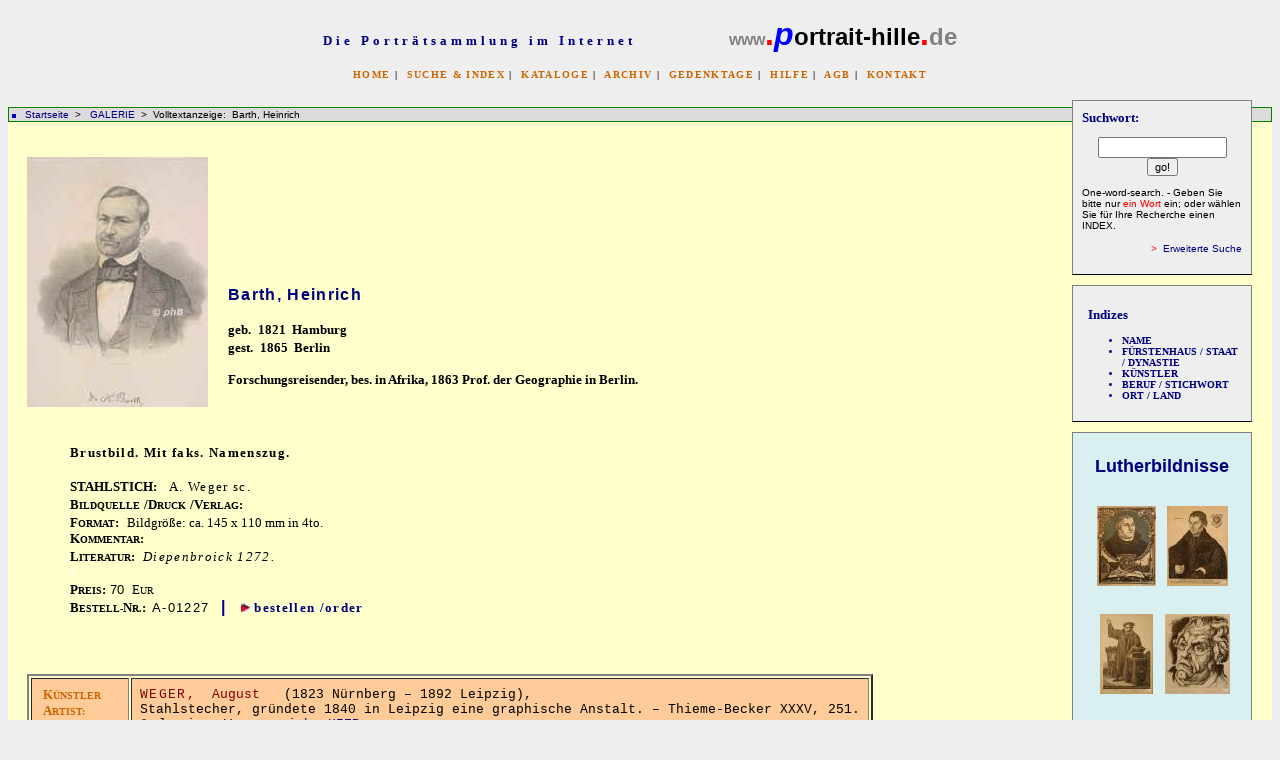

--- FILE ---
content_type: text/html
request_url: http://www.portrait-hille.de/kap07/Bild.asp?catnr1=3680&seqnr=242
body_size: 22377
content:
<!DOCTYPE HTML PUBLIC "-//W3C//DTD HTML 4.01 Transitional//EN"
       "http://www.w3.org/TR/html4/loose.dtd">


<html>
<head>
 

<title>Barth, Heinrich, 1821 - 1865 / portrait-hille.de / PORTRAIT ANTIQUARIAT HILLE - BERLIN</title>


<meta http-equiv="content-type" content="text/html; charset=ISO-8859-1">
<meta http-equiv="Content-Style-Type" content="text/css">

<meta NAME="description" CONTENT="Die Portraitsammlung im ANTIQUARIAT HILLE in BERLIN ist eine Spezialsammlung von ca. 11.000 graphischen Bildnissen aller Epochen. Der Bestand wird über eine Online-Datenbank und Indizes erschlossen. Die Porträts werden in Abbildungen präsentiert, mit Blattbeschreibungen und mit kurzen biographischen Notizen zu den dargestellten Personen und zu den Künstlern.">
<meta NAME="keywords" CONTENT="Barth, Heinrich, 1821 - 1865, Hamburg, Berlin, Forschungsreisender, bes. in Afrika, 1863 Prof. der Geographie in Berlin., STAHLSTICH:, A. Weger sc., Porträt, Porträts, portrait, portraits, portr&Aumlt, Bildnis, Graphik, graphic, art, Kupferstich, Lithographie, Holzschnitt, Radierung, Aquatinta, Schabkunst, Mezzotinto, Handzeichnung, Kunst, Künstler, artist, icon, Ikonographie, Datenbank, database, Index, Indizes, Gedenktag, Anniversaries, Jubiläum, Genealogie, genealogy, Fürstenhaus, Staat, Dynastie, Sammlung, collection, antique, antiquariat, Portrait-Sammlung Hille Berlin">
<meta NAME="robots" CONTENT="index,follow,all">
<meta NAME="author" CONTENT="Portraitsammlung Hille, Berlin">
<meta NAME="copyright" CONTENT="Copyright (c) 2000-2008 - www.portrait-hille.de - Antiquariat Hille, Berlin">
<meta NAME="date" CONTENT="2008-04-10">
<meta NAME="language" CONTENT="de,en">

<link rel="stylesheet" type="text/css" href="styleKap07.css">


</head>

<body bgcolor="#EEEEEE">

<a name="top"></a>

<div id="kopf">


<p align="center"><font face="Verdana" size="2" color="#000080"><span style="letter-spacing: 3pt"><b>Die
                Porträtsammlung im Internet</b>
                &nbsp;&nbsp;&nbsp;&nbsp;&nbsp;&nbsp;&nbsp;&nbsp;&nbsp;&nbsp;</span></font>
                <font face="Arial"><font color="#808080"><b>&nbsp;&nbsp;
www</b></font><b><font size="6" color="#FF0000">.</font><font color="#0000FF" size="6"><i>p</i></font><font size="5" color="#000000">ortrait-hille</font><font color="#FF0000" size="6">.</font><font color="#808080" size="5">de</font></b></font></p>

<p align="center"><b><span style="letter-spacing: 1pt"><font face="Verdana" size="1">
<a href="../default.asp" style="color: #CC6600" title="Startseite">HOME</a>&nbsp;|&nbsp; 
<a href="../inx/suche_name.asp" style="color: #CC6600" title="Search and Index">SUCHE &amp; INDEX</a>&nbsp;|&nbsp;
        <a href="../kataloge/katstart.asp" style="color: #CC6600" title="Catalogues">KATALOGE</a>&nbsp;|&nbsp;
        <a href="../archiv/archiv.asp" style="color: #CC6600" title="Archives">ARCHIV</a>&nbsp;|&nbsp;
		 <a href="../gedenktag/gdkstart1.asp" style="color: #CC6600" title="Anniversaries">GEDENKTAGE</a>&nbsp;|&nbsp;
		 <a href="../hilfe/hilfe.asp" style="color: #CC6600" title="Help">HILFE</a>&nbsp;|&nbsp;
        <a href="../agb/agb.asp" style="color: #CC6600" title="General Conditions">AGB</a>&nbsp;|&nbsp;
<a href="../agb/kontakt_dt.asp" style="color: #CC6600" title="Contact">KONTAKT<br>
</a><font color="#EEEEEE">x</font></font></span></b></p>



</div><!-- end kopf-->


	<div class="BoxRechts4">
	
<div class="Block">
  <div align="left">
                  

          
  <script Language="JavaScript" Type="text/javascript"><!--
function FrontPage_Form1_Validator(theForm)
{

  if (theForm.inx1.value == "")
  {
    alert("Please enter a value for the \"inx1\" field.");
    theForm.inx1.focus();
    return (false);
  }

  if (theForm.inx1.value.length < 3)
  {
    alert("Please enter at least 3 characters in the \"inx1\" field.");
    theForm.inx1.focus();
    return (false);
  }

  if (theForm.inx1.value.length > 20)
  {
    alert("Please enter at most 20 characters in the \"inx1\" field.");
    theForm.inx1.focus();
    return (false);
  }

  var checkOK = "ABCDEFGHIJKLMNOPQRSTUVWXYZabcdefghijklmnopqrstuvwxyzƒŠŒŽšœžŸÀÁÂÃÄÅÆÇÈÉÊËÌÍÎÏÐÑÒÓÔÕÖØÙÚÛÜÝÞßàáâãäåæçèéêëìíîïðñòóôõöøùúûüýþÿ0123456789-. , ' \" \t\r\n\f";
  var checkStr = theForm.inx1.value;
  var allValid = true;
  var validGroups = true;
  for (i = 0;  i < checkStr.length;  i++)
  {
    ch = checkStr.charAt(i);
    for (j = 0;  j < checkOK.length;  j++)
      if (ch == checkOK.charAt(j))
        break;
    if (j == checkOK.length)
    {
      allValid = false;
      break;
    }
  }
  if (!allValid)
  {
    alert("Please enter only letter, digit, whitespace and \". , ' \"\" characters in the \"inx1\" field.");
    theForm.inx1.focus();
    return (false);
  }
  return (true);
}
//--></script><form method="POST" action="kurztextanzeige.asp" name="FrontPage_Form1" onsubmit="return FrontPage_Form1_Validator(this)" language="JavaScript">
<font face="Verdana" size="2"><font color="#000080"><b>Suchwort:</b></font></font>
<p align="center">
<input type="text" name="inx1" size="14" maxlength="20">
                          <input type="submit" value="go!" name="inx1such" style="font-family: Arial; font-size: 8pt"></p>
                          <p align="left">
				<font face="Arial" size="1">One-word-search. - Geben Sie bitte nur <font color="#FF0000">ein Wort</font> ein; oder wählen Sie für Ihre Recherche einen INDEX.
                </font>
                          </p>
       
                          <p align="right">
                <font face="Arial" size="1"><font color="#FF0000">&gt;</font>&nbsp;
                <a href="suche2.asp">Erweiterte Suche</a>
                </font>
                          </p>
                  </form>   


  </div>
</div>	

<div class="Block">
  <div align="left">
<p align="left" style="line-height:14pt">
                  
                  <b>
                  <font face="Verdana" size="2" color="#000080">&nbsp; </font>


                  <font face="Verdana" color="#000080" size="2">Indizes</font></b>


<font face="Verdana" size="1" color="#000080">
                  <ul style="list-style-type:disc">
                    <li><b><a href="../inx/suche_name.asp" title="INDEX Name A-Z">NAME</a></b></li>
                    <li><b><a href="../inx/inx_staat.asp" title="INDEX Fuerstenhaus-State-Dynasty">FÜRSTENHAUS
                      / STAAT / DYNASTIE</a></b></li>
                    <li><b><a href="../inx/inxkue_a_d.asp" title="INDEX Artist A-Z">KÜNSTLER</a></b></li>
                    <li><b><a href="../inx/inxstich_a_d.asp" title="INDEX Profession-Keyword">BERUF / STICHWORT</a></b></li>
                    <li><b><a href="../inx/inxort_a_d.asp" title="INDEX Place-Country">ORT / LAND</a></b></li>
                  </ul>
                  </font>
</p>
  </div>
</div>

<div class="Block" style="background-color:#D9EFF0">
  <div align="center">
  <h2><font face="Arial" size="4" color="#000080"><a href="../luth1/lutfram.asp">Lutherbildnisse</a></font></h2>
                  <div align="center">
                    <center>
                    <table border="0" cellpadding="2">
                      <tr>
                        <td width="50%">
                          <p align="center"><a href="../luth1/lutfram.asp"><img border="0" src="../images/LU_DSC04868.jpg" alt="Martin Luther Portrait" width="59" height="80"></a></td>
                        <td width="50%">
                          <p align="center"><a href="../luth1/lutfram.asp"><img border="0" src="../images/LU_DSC04921.jpg" alt="Martin Luther Portrait" width="61" height="80"></a></td>
                      </tr>
                      <tr>
                        <td width="50%">
                          <p align="center"><a href="../luth1/lutfram.asp"><img border="0" src="../images/LU_DSC05350.jpg" alt="Martin Luther Portrait" width="53" height="80"></a></td>
                        <td width="100%">
                          <p align="center"><a href="../luth1/lutfram.asp"><img border="0" src="../images/LU_DSC04965.jpg" alt="Martin Luther Portrait" width="65" height="80"></a></td>
                      </tr>
                    </table>
                    </center>
                  </div>
  <p>
  <b><a href="../luth1/lutfram.asp"><font color="#000080" face="Arial" size="2">Online-Katalog<br>
  erscheint in Kürze</font><font color="#000080" face="Verdana" size="1"><br>
  </font></a></b></p>
  </div>
</div>

<div class="Block" style="background-color:#FFBC79">
  <div align="center">


                      <p id="denk" align="center" style="background-color:#008080"><b><a href="../gedenktag/gdkstart1.asp" title="Anniversaries"><font color="#FFFF00" size="2" face="Verdana">
                Gedenktage </font></a></b></p>

                  <div align="center">
<span style="LETTER-SPACING: 1pt"><a href="Bildliste.asp?catnr1=3541" title="Adelung, Johann Christop"><font face="Verdana" color="#000000" size="1">
                          <b>Adelung, Johann Christop</b><br>
                          1732-1806</font></a></span>
                   
                  
                          <p align="center"><font face="Arial" size="2"><a href="bildliste.asp?catnr1=3541"><img src="../holiday/images/thumb/dsc02230.jpg" title="Adelung, Johann Christop 1732-1806" alt="Adelung, Johann Christop 1732-1806" width="58" height="80" border="1"></a></font>
                          </p>
                   
                  
                          <p align="center"><span style="LETTER-SPACING: 1pt"><font color="#000000" face="Verdana" size="1"><b><a href="Bildliste.asp?catnr1=3541">275.
                          Geburtstag<br>
                          8. Aug. 2008</a></b></font></span>
                          </p>
                   
                  </div>

    
                    <p id="denk" align="center" style="background-color:#008080"><b><a href="../gedenktag/gdkstart1.asp" title="Gedenktage"><font color="#FFFF00" size="2" face="Verdana">
                      Anniversaries ... </font></a></b></p>
            


  </div>
</div>
<div class="Block">
  <div align="center">
    <font color="#000080" size="1" face="Arial"> 
		<span style="letter-spacing: 0,5"><b>Status:&nbsp; 20.07.2008</b></span></font>
<br>
  <font color="#000080" size="1" face="Arial"> 
		<span style="letter-spacing: 0,5"><b>Datum:&nbsp; 29.01.2026</b></span></font>
  </div>
</div>
	</div><!--end BoxRechts4-->


<div id="inhalt">

<p align="left" style="border:solid 1px green; padding:1px; background-color:#DBDBDB">
<img border="0" src="../images/bd1026aa.gif" width="6" height="5"><font face="Arial" size="1" color="#000000">&nbsp;&nbsp;
<a href="../default.asp">Startseite</a> &nbsp;&gt;&nbsp;&nbsp;
<a href=bildliste.asp?catnr1=3680>GALERIE </a>&nbsp;&gt;&nbsp;&nbsp;Volltextanzeige:&nbsp;&nbsp;Barth, Heinrich</a></font></p>

  <table border="0" width="70%">
    <tr>
      <td>


  <div align="left">
<table border="0" cellspacing="15" bgcolor="#FFFFCC" align="left">
<tr>

<td align="left" valign="top">
<img src="../holiday/images/dsc01227.jpg" alt="Barth, Heinrich, 1821 - 1865, Hamburg, Berlin, Forschungsreisender, bes. in Afrika, 1863 Prof. der Geographie in Berlin., Portrait, STAHLSTICH:, A. Weger sc." title="Barth, Heinrich, 1821 - 1865, Hamburg, Berlin, Forschungsreisender, bes. in Afrika, 1863 Prof. der Geographie in Berlin., Portrait, STAHLSTICH:, A. Weger sc." border="0">
</td>

<td align="left" valign="bottom" width="100%">
<table border="0" width="100%" bgcolor="#FFFFCC">
<tbody>
<tr>
<td valign="bottom"><b><font size="3" color="#000080"><span style="letter-spacing: 1pt">Barth, Heinrich</span></font></b>
<p><font face="Verdana" size="2"><b>geb.&nbsp;</b></font>
<font face="Verdana" size="2"><b>1821&nbsp; Hamburg<br>gest.&nbsp;</b></font>
<font face="Verdana" size="2"><b>1865&nbsp; Berlin</b></font></p>
<p><font face="Verdana" size="2"><b>Forschungsreisender, bes. in Afrika, 1863 Prof. der Geographie in Berlin.</b></font></p>
              </td>
            </tr>
          </tbody>
        </table>
		</td>
	</tr>


    <tr>
	<td valign="top" colspan="2">
      <div align="left">
        <table border="0" width="100%" bgcolor="#FFFFCC">
          <tbody>
            <tr>
              <td valign="bottom">
                <blockquote>
                  <p>
                <font face="Verdana" size="2"><span style="letter-spacing: 1pt"><b>Brustbild. Mit faks. Namenszug.</b></span></font>
                <font face="Arial" size="2">&nbsp;</font>
                  <p><font face="Verdana" size="2"><b>STAHLSTICH:</b></font>
                  <font face="Arial" size="2">&nbsp; </font>
                  <span style="letter-spacing: 1pt"><font face="Verdana" size="2">A. Weger sc.&nbsp;</font></span>
                  <b><font face="Verdana" size="2"><br>B</font><font face="Verdana" size="1">ILDQUELLE</font>
                  <font face="Verdana" size="2">/D</font><font face="Verdana" size="1">RUCK</font>
                  <font face="Verdana" size="2">/V</font><font face="Verdana" size="1">ERLAG</font><font face="Verdana" size="2">:</font></b><font face="Arial" size="2" color="#800080">&nbsp;
                  </font><font face="Verdana" size="2" color="#000000"></font>
                  <font face="Arial" size="2"><br></font>
                  <b><font face="Verdana" size="2">F</font><font face="Verdana" size="1">ORMAT</font><font face="Verdana" size="2">:</font></b><font face="Arial" size="2">&nbsp;</font>
                  <font face="Verdana" size="2"><font color="#000000">Bildgröße: ca. 145 x 110 mm in 4to.</font><br></font>
                  <b><font face="Verdana" size="2">K</font><font face="Verdana" size="1">OMMENTAR</font><font face="Verdana" size="2">:</font></b><font face="Arial" size="2">&nbsp;</font>
                  <font face="Verdana" size="2"><font color="#000000"></font><br></font>
                  <b><font face="Verdana" size="2">L</font><font face="Verdana" size="1">ITERATUR</font><font face="Verdana" size="2">:</font></b><font face="Arial" size="2">&nbsp;</font>
                  <span style="letter-spacing: 1pt"><i><font face="Verdana" size="2" color="#000000">Diepenbroick 1272.</font></i></span>
		<font face="Arial" size="2">
                  <span style="letter-spacing: 1pt"><i>
                <br>
                <font color="#FFFFFF">x</font>
                  </i></span>
                  <br>
                </font>
                  <b>
                  <font face="Verdana" size="2">P</font><font face="Verdana" size="1">REIS</font><font face="Verdana" size="2">:</font></b><font face="Arial" size="2">&nbsp;70&nbsp;</font>
                  <font face="Verdana"><font size="2">E</font><font size="1">UR</font></font><font face="Arial" size="2">&nbsp;
                  </font><i><font face="Arial" size="2" color="#808080"></font></i>
                  <font face="Arial" size="2"><br></font><b><font face="Verdana" size="2">B</font></b><b><font face="Verdana" size="1">ESTELL-</font><font face="Verdana" size="2">N</font><font face="Verdana" size="1">R.</font><font face="Verdana" size="2">:&nbsp;</font></b><font face="Verdana" size="2"><b>
                  </b></font><font face="Arial" size="2"><span style="letter-spacing: 1pt">A-01227</span>&nbsp;
                  </font><b><font color="#000080">&nbsp;|&nbsp;&nbsp;&nbsp; </font></b><img border="0" src="../imag/pfeil1.gif">&nbsp;<b><font size="2" face="Verdana" color="#CC6600"><span style="letter-spacing: 1pt"><a href="../agb/kontakt_dt.asp">bestellen /order</a>
                  </span></font></b>
                  </p>
                </blockquote>


                </font>

              </td>
            </tr>
            <tr>
              <td valign="bottom">
                &nbsp;
              </td>
            </tr>
          </tbody>
        </table>
      </div>
    </tr>
<tr>
	<td valign="top" colspan="2">
      <div align="left">
        <table border="2" width="100%" bgcolor="#FFFFCC" cellpadding="8">
          <tbody>
            <tr>
            <td style="background-color: #FFCC99; border: 1 solid #CC6600" valign="top">
              <font color="#CC6600"><b><font face="Verdana" size="2">&nbsp;K</font></b><font face="Verdana" size="1"><b>ÜNSTLER</b></font><b><font face="Verdana" size="1"><br>
              &nbsp;</font><font face="Verdana" size="2">A</font><font face="Verdana" size="1">RTIST:</font></b></font>
            </td>
            <td style="background-color: #FFCC99; border: 1 solid #CC6600" width="90%">
              
 <font face="Courier New" size="2">




<span style="letter-spacing: 1pt"><font color="#800000" face="Courier New" size="2">
<span style="text-transform: uppercase">Weger,</span></font></span>&nbsp;
<font color="#800000">August</font>&nbsp;&nbsp;&nbsp;(1823 Nürnberg – 1892 Leipzig),<br>
                Stahlstecher, gründete 1840 in Leipzig eine graphische Anstalt.         – Thieme-Becker XXXV, 251.<br>
<span style="letter-spacing: 1pt">Galerie: </span>
Weger&nbsp; 
<a href=kue1.asp?KNr=690>siehe HIER</a> 
              <hr align="left" width="70%" size="1">

 &nbsp;</font>
             

            </td>
          </tr>
            <tr>
            <td style="background-color: #FFCC99; border: 1 solid #CC6600" valign="top">
              <font color="#CC6600"><b><font face="Verdana" size="2">&nbsp;L</font><font face="Verdana" size="1">ITERATUR</font><font face="Verdana" size="2"><br>
              &nbsp;S</font><font face="Verdana" size="1">OURCE:</font></b></font>
            </td>
            <td style="background-color: #FFCC99; border: 1 solid #CC6600" width="90%">
             <font face="Courier New" size="2">
              




<span style="letter-spacing: 1pt"><font color="#800000" size="2"><span style="text-transform: uppercase">Diepenbroick</span></font></span>&nbsp;&nbsp;
             H. D. von Diepenbroik-Grüter, Allgemeiner Porträt-Katalog. Hamburg 1931 f.
              <hr width="70%" size="1" align="left">

&nbsp;</font>
            </td>
            </tr>
            <tr>
            <td style="background-color: #FFCC99; border: 1 solid #CC6600" valign="top">
              <font face="Verdana" size="2" color="#CC6600"><b>&nbsp;G</b></font><font color="#CC6600"><b><font face="Verdana" size="1">EDENKTAG:</font></b></font>
            </td>
            <td style="background-color: #FFCC99; border: 1 solid #CC6600" width="90%">
              <font face="Courier New" size="2">
              
&nbsp;</font>
            </td>
            </tr>
            <tr>
            <td style="background-color: #FFCC99; border: 1 solid #CC6600" valign="top">
              &nbsp;<b><font face="Verdana" size="2" color="#CC6600">G</font><font color="#CC6600" face="Verdana" size="1">ENEALOGIE</font><font face="Verdana" size="2" color="#CC6600">:</font></b>
            </td>
            <td style="background-color: #FFCC99; border: 1 solid #CC6600" width="90%">
              <font face="Courier New" size="2">
&nbsp;</font>
            </td>
            </tr>
            <tr>
            <td style="background-color: #FFCC99; border: 1 solid #CC6600" valign="top">
              &nbsp;<b><font color="#CC6600" face="Verdana" size="2">S</font><font color="#CC6600" face="Verdana" size="1">EARCH
              in</font><font color="#CC6600" face="Verdana" size="2"><br>
              &nbsp;I</font><font color="#CC6600" face="Verdana" size="1">NTERNET</font><font color="#CC6600" face="Verdana" size="2">:&nbsp;
              </font></b>
            </td>
            <td style="background-color: #FFCC99; border: 1 solid #CC6600" width="90%">
<font face="Courier New" size="2" color="#000080">
<a href=../goog/googl2.asp?catnr1=3680&seqnr=242>Barth Heinrich</a> </font>
            </td>
          </tr>

        </table>
      </div>
</tr>
    <tr>
	<td valign="top" colspan="2">
	
  <p align="right"><font face="Arial"><font size="1"><a href="#top" alt="nach oben">nach oben</a></font>&nbsp;
<a href="#top"><img border="0" src="../imag/pfeil_o.gif" alt="nach oben" width="9" height="9"></a>
</font></p>



                      <p align="left"><img border="0" src="../imag/linkspfeil.gif">&nbsp;
                      <a href=../kap07/bildliste.asp?catnr1=3680><b><font size=2>zurück zur GALERIE: &nbsp;Barth Heinrich</font></b></a> 

</p>

  <p align="center">&nbsp;</p>
  <div align="center">
    <center>
    <table border="0" cellpadding="2">
      <tr>
        <td width="100%"><p align="center"><font size="1" face="Arial"><a href="../default.asp">HOME</a>&nbsp;
              |&nbsp; <a href="../inx/suche_name.asp">SUCHE &amp; INDEX</a>&nbsp; |&nbsp; <a href="../kataloge/katstart.asp">KATALOGE</a>&nbsp; |&nbsp;
          <a href="../archiv/archiv.asp">ARCHIV</a>&nbsp; |&nbsp; <a href="../gedenktag/gdkstart1.asp">GEDENKTAGE</a>&nbsp; |&nbsp;
          <a href="../hilfe/hilfe.asp">HILFE</a>&nbsp; |&nbsp; <a href="../agb/agb.asp">AGB</a>&nbsp; |&nbsp;
          <a href="../agb/kontakt_dt.asp">KONTAKT</a><br>
          </font>
              <hr>
          <p align="center"><font size="1" face="Arial">©&nbsp; 2002-2008
                by Antiquariat Hille / Berlin&nbsp;<br>
&nbsp; </font><a href="http://www.portrait-hille.de"><b><span style="letter-spacing: 1pt"><font face="Arial" size="1" color="#000080">www.portrait-hille.de<br>
</font></span></b></a><font size="1" face="Arial">eMail :&nbsp; <a href="../agb/kontakt_dt.asp"><u>siehe
KONTAKT</u></a></font>
        </td>
      </tr>
    </table>
    </center>
  </div>
</table>
  </div>



 




</table>
</div>  <!--end inhalt-->


<p id="Fusszeile" align="center">
</p>

<p align="center"><font color="#EEEEEE">xxx</font></p>



<p align="left">
<img src="../_vti_bin/fpcount.exe/?Page=kap07/bild.asp|Custom=zaehler.gif|Digits=5" alt="Hit Counter">
</p>




</body>

</html>



















